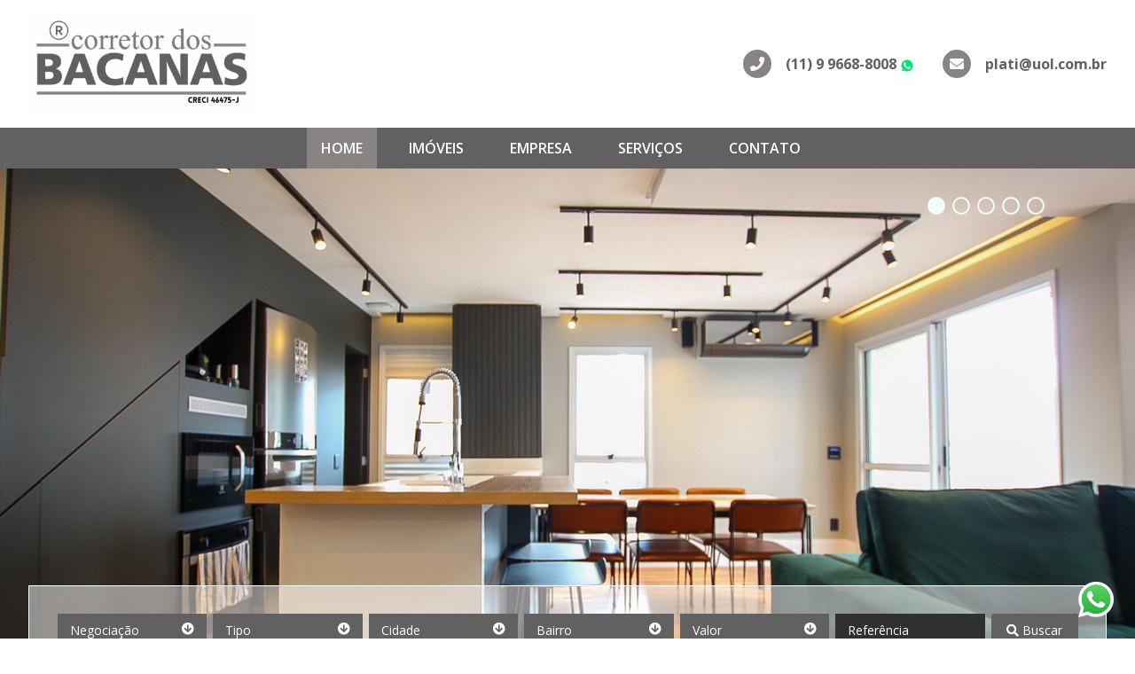

--- FILE ---
content_type: text/html; charset=UTF-8
request_url: https://www.corretordosbacanas.com/
body_size: 6496
content:

<!DOCTYPE html>
<html lang="pt-BR">
<head>
			<!-- Global site tag (gtag.js) - Google Analytics -->
		<script async src="https://www.googletagmanager.com/gtag/js?id=AW-17545480222"></script>
		<script>
			window.dataLayer = window.dataLayer || [];
			function gtag(){dataLayer.push(arguments);}
			gtag('js', new Date());

			gtag('config', 'AW-17545480222');
		</script>
	
	<meta charset="UTF-8">
	<meta http-equiv="x-ua-compatible" content="ie=edge">
      <title>Imóveis &ndash; CORRETOR DOS BACANAS - Especialista em Maxhaus</title>
    <meta name="description" content="">
  	<meta name="viewport" content="width=device-width, initial-scale=1">

	
	<style>
	:root {
		--cor-principal: 			#616161;
		--cor-principal-clara: 		#898484;
		--cor-principal-escura: 	#616161;
		--cor-principal-bg: 		#F1FFFA;
		
		--cor-secundaria: 			#898484;
		--cor-secundaria-clara: 	#494d4f;
		--cor-secundaria-escura: 	#293329;
		--cor-secundaria-bg: 		#E7FFE7;
		
		--cor-texto: 				#293329;
		--cor-neutra: 				#293329;
		--cor-destaque1: 			#494d4f;
		--cor-destaque2: 			#494d4f;
	}
</style>
				
	<link href='https://fonts.googleapis.com/css?family=Open+Sans:400,300,400italic,600,600italic,700,700italic|Open+Sans+Condensed:300' rel='stylesheet'>
	<!-- Slick CSS -->
	<link rel="stylesheet" href="js/externo/slick/slick.css">
	<link rel="stylesheet" href="js/externo/slick/slick-theme.css">
	<!-- Tema CSS -->
	<link rel="stylesheet" href="css/tema_4.css?v=20220712">

	
		<link rel="stylesheet" href="css/extra/extra_989.css">

	
	<!-- Google tag (gtag.js) -->
<script async src="https://www.googletagmanager.com/gtag/js?id=G-1STEL4G1JK"></script>
<script>
  window.dataLayer = window.dataLayer || [];
  function gtag(){dataLayer.push(arguments);}
  gtag('js', new Date());

  gtag('config', 'G-1STEL4G1JK');
</script>
	<style>
	/* cor principal e derivadas */
	.cor-principal {
		color: #616161;
	}

	.cor-principal-clara {
		color: #898484;
	}

	.cor-principal-escura {
		color: #616161;
	}

	.cor-principal-bg {
		color: #F1FFFA;
	}

	.bg-cor-principal {
		background-color: #616161;
	}

	.bg-cor-principal-clara {
		background-color: #898484;
	}

	.bg-cor-principal-escura {
		background-color: #616161;
	}

	.bg-cor-principal-bg {
		background-color: #F1FFFA;
	}
	
	/* cor secundária e derivadas */
	.cor-secundaria {
		color: #898484;
	}

	.cor-secundaria-clara {
		color: #494d4f;
	}

	.cor-secundaria-escura {
		color: #293329;
	}

	.cor-secundaria-bg {
		color: #E7FFE7;
	}

	.bg-cor-secundaria {
		background-color: #898484;
	}

	.bg-cor-secundaria-clara {
		background-color: #494d4f;
	}

	.bg-cor-secundaria-escura {
		background-color: #293329;
	}

	.bg-cor-secundaria-bg {
		background-color: #E7FFE7;
	}

	/* cor texto e derivadas */

	.cor-texto {
		color: #293329;
	}

	.bg-cor-texto {
		background-color: #293329;
	}

	.cor-neutra {
		color: #293329;
	}

	.bg-cor-neutra {
		background-color: #293329;
	}
	
	/* cor destaque e derivadas */

	.cor-destaque1 {
		color: #494d4f;
	}

	.bg-cor-destaque1 {
		background-color: #494d4f;
	}

	.cor-destaque2 {
		color: #494d4f;
	}

	.bg-cor-destaque2 {
		background-color: #494d4f;
	}

	a {
		color: #494d4f;
	}

	/* bordas */

	.bdt-cor-secundaria {
		border-top: 1px solid #898484;
	}
</style>  </head>
<body class="bd-home tema-4 cliente-989">

<!-- Facebook Pixel Code -->

<script>

  !function(f,b,e,v,n,t,s)

  {if(f.fbq)return;n=f.fbq=function(){n.callMethod?

  n.callMethod.apply(n,arguments):n.queue.push(arguments)};

  if(!f._fbq)f._fbq=n;n.push=n;n.loaded=!0;n.version='2.0';

  n.queue=[];t=b.createElement(e);t.async=!0;

  t.src=v;s=b.getElementsByTagName(e)[0];

  s.parentNode.insertBefore(t,s)}(window, document,'script',

  'https://connect.facebook.net/en_US/fbevents.js');

  fbq('init', '403977973842353');

  fbq('track', 'PageView');

</script>

<noscript><img height="1" width="1" style="display:none"

  src="https://www.facebook.com/tr?id=403977973842353&ev=PageView&noscript=1"

/></noscript>

<!-- End Facebook Pixel Code -->

<!-- Event snippet for Visualização de página conversion page -->
<script>
  gtag('event', 'conversion', {
      'send_to': 'AW-17545480222/jJk7CJy1xpcbEJ6Qq65B',
      'value': 1.0,
      'currency': 'BRL'
  });
</script>
	
			<section class="box-whatsapp">
			<a href="https://api.whatsapp.com/send?phone=5511996688008&text=Ol%C3%A1%2C+gostaria+de+mais+informa%C3%A7%C3%B5es" target="_blank"></a>
	    </section>
	
<div class="site">

	<div class="site-cabecalho-fora">
		<header class="site-cabecalho largura-site ma">
			<a class="site-logo" href="index.php">
		<img src="https://s3.us-east-1.amazonaws.com/sgipro/989/logo_54195bf44bc65c4f2d40aac5401f89ca.png" alt="CORRETOR DOS BACANAS - Especialista em Maxhaus">
	</a>
			<div class="cabecalho-info">
								<div class="cabecalho-info__telefones">
					<div class="cabecalho-info__icone telefones__icone icone icone--telefone"></div>
					<ul class="telefones">
		<li class="telefones__item telefone">
		<span class="telefone__numero mask-phone">
			11 9 96688008	
		</span>
						<span class="telefone__whatsapp">
			WhatsApp
		</span>
			</li>
	</ul>
				</div>
												<div class="cabecalho-info__emails">
					<div class="cabecalho-info__icone emails__icone icone icone--email"></div>
					<ul class="emails">
		<li class="email__item email">
		<!-- <a href="mailto:plati@uol.com.br"> -->
			plati@uol.com.br		<!-- </a> -->
	</li>
	</ul>
				</div>
							</div>
		</header> <!-- .site-cabecalho -->

		
	</div> <!-- .site-cabecalho-fora -->

	<div class="menu-principal-fora">
		<nav class="menu-principal grupo largura-site ma">
	<span class="menu__trigger">
		<span class="menu__trigger-label icone icone--menu">Menu</span>
	</span>
	<ul class="menu__ul grupo">
			<li class="menu__li">
		<a class="menu__link ativo" href="index.php">Home</a>

			</li>
	<li class="menu__li">
		<a class="menu__link" href="imoveis_listagem.php">Imóveis</a>

					<ul class="menu__sub-ul">
									<li class="menu__sub-li">
						<a class="menu__sub-link" href="imoveis_listagem.php?neg=venda">Venda</a>
					</li>
									<li class="menu__sub-li">
						<a class="menu__sub-link" href="imoveis_listagem.php?neg=locacao">Locação</a>
					</li>
									<li class="menu__sub-li">
						<a class="menu__sub-link" href="imoveis_listagem.php?neg=venda&lancamento=1">Lançamentos</a>
					</li>
							</ul>
			</li>
	<li class="menu__li">
		<a class="menu__link" href="empresa.php">Empresa</a>

			</li>
	<li class="menu__li">
		<a class="menu__link" href="cadastre_imovel.php?tipo=cadastro">Serviços</a>

					<ul class="menu__sub-ul">
									<li class="menu__sub-li">
						<a class="menu__sub-link" href="cadastre_imovel.php?tipo=cadastro">Cadastre seu Imóvel</a>
					</li>
									<li class="menu__sub-li">
						<a class="menu__sub-link" href="cadastre_imovel.php?tipo=encontre">Encontramos para Você</a>
					</li>
									<li class="menu__sub-li">
						<a class="menu__sub-link" href="simuladores.php">Simuladores</a>
					</li>
							</ul>
			</li>
	<li class="menu__li">
		<a class="menu__link" href="contato.php">Contato</a>

			</li>
	</ul>
</nav>
<!-- /.menu-fora -->
	</div> <!-- .menu-principal-fora -->

	<div class="site-conteudo-fora">
		<section class="site-conteudo">


<div class="slideshow-fora slideshow--modelo-3">
	
	<section class="busca-principal busca-principal--padrao">
	<form class="busca-atributos-form" action="imoveis_listagem.php" method="get">
		<div class="busca-atributos " style="--busca-num-campos: 7">
							<div class="campo flex-1">
					<label class="esconde-vis" for="sl-neg">Negociação</label>
					<select class="use-cs-select" name="neg" id="sl-neg">
						<option value="">Negociação</option>

													<option value="venda">Venda</option>
						
													<option value="locacao">Locação</option>
												
					</select>
				</div>
			
							<div class="campo flex-1">
					<label class="esconde-vis" for="sl-tipo">Tipo</label>
					<select class="use-cs-select" name="tipo" id="sl-tipo">
						<option value="">Tipo</option>
												<option value="3">Apartamentos</option>
												<option value="2">Casas</option>
												<option value="6">Comercial</option>
												<option value="5">Galpões</option>
												<option value="7">Rural</option>
												<option value="4">Terrenos</option>
											</select>
				</div>
			
			
							<div class="campo flex-1">
					<label class="esconde-vis" for="sl-cidade">Cidade</label>
					<select class="use-cs-select" id="sl-cidade" name="cidade_id">
						<option value="">Cidade</option>
												<option value="5240">Santana de Parnaíba</option>
												<option value="5270">São Paulo</option>
											</select>
				</div>
			
							<div class="campo flex-1">
					<label class="esconde-vis" for="sl-bairro">Bairro</label>
					<select class="use-cs-select" id="sl-bairro" name="bairro">
						<option value="">Bairro</option>
					</select>
				</div>
			
			
							<div class="campo flex-1">
					<label class="esconde-vis" for="sl-valor">Valor</label>
					<select class="use-cs-select" id="sl-valor" name="valor">
						<option value="">Valor</option>
												<option class="op-venda" value="1-100000.00">Até R$ 100.000,00</option>
												<option class="op-venda" value="100001-300000.00">De R$ 100.001,00 a R$ 300.000,00</option>
												<option class="op-venda" value="300001-600000.00">De R$ 300.001,00 a R$ 600.000,00</option>
												<option class="op-venda" value="600001-900000.00">De R$ 600.001,00 a R$ 900.000,00</option>
												<option class="op-venda" value="900001-i">A partir de R$ 900.001,00</option>
																		<option class="op-locacao" value="1-1000.00">Até R$ 1.000,00</option>
												<option class="op-locacao" value="1001-1000.00">De R$ 1.001,00 a R$ 1.000,00</option>
												<option class="op-locacao" value="1001-2000.00">De R$ 1.001,00 a R$ 2.000,00</option>
												<option class="op-locacao" value="2001-2500.00">De R$ 2.001,00 a R$ 2.500,00</option>
												<option class="op-locacao" value="2501-i">A partir de R$ 2.501,00</option>
											</select>
				</div>
			
			
			
			
			<div id="cp-ref" class="campo bg-cor-principal flex-1">
				<label class="esconde-vis" for="ip-ref">Referência</label>
				<input type="text" id="ip-ref" name="ref" placeholder="Referência" value="">
			</div>

			<div class="flex-0">
				<button id="bt-buscar" class="busca-atributos__botao bg-cor-principal" type="submit" name="submit">
					<i class="fa fa-search"></i> Buscar
				</button>
			</div>
		</div> <!-- /.busca-atributos -->
	</form>

</section>
<!-- /.busca-principal -->

	<div class="slideshow cycle-slideshow"
		 data-cycle-slides="> .slide"
		 data-cycle-fx="scrollHorz">
		
		<div class="slide" style="background-image: url('https://s3.us-east-1.amazonaws.com/sgipro/989/slide_5ebf5b66a44f3763202067966b52525e.jpeg'); background-position: center center; background-size: cover;">
			<a href="imoveis_detalhes.php?id=47">
				<div class="slide__texto">
					<h2 class="slide__titulo">
						Apartamentos						&ndash; São Paulo						&ndash; SP					</h2>
										<strong class="slide__preco">
						Venda:
												R$ 1.890.000,00											</strong>
															<span class="slide__caracteristicas">
						2 Dormitório(s) | 2 Vaga(s) Garagem
					</span>
									</div>
			</a>
		</div>
		
		<div class="slide" style="background-image: url('https://s3.us-east-1.amazonaws.com/sgipro/989/slide_ed7e1cfb62819807b9aa0eb4816640bb.jpeg'); background-position: center center; background-size: cover;">
			<a href="imoveis_detalhes.php?id=122">
				<div class="slide__texto">
					<h2 class="slide__titulo">
						Apartamentos						&ndash; São Paulo						&ndash; SP					</h2>
										<strong class="slide__preco">
						Venda:
												R$ 800.000,00											</strong>
															<span class="slide__caracteristicas">
						1 Dormitório(s) | 1 Vaga(s) Garagem
					</span>
									</div>
			</a>
		</div>
		
		<div class="slide" style="background-image: url('https://s3.us-east-1.amazonaws.com/sgipro/989/slide_0e42ed08d8f23b0b62e1d27483d7ea09.jpeg'); background-position: center center; background-size: cover;">
			<a href="imoveis_detalhes.php?id=146">
				<div class="slide__texto">
					<h2 class="slide__titulo">
						Apartamentos						&ndash; São Paulo						&ndash; SP					</h2>
										<strong class="slide__preco">
						Venda:
												R$ 1.200.000,00											</strong>
															<span class="slide__caracteristicas">
						1 Dormitório(s) | 1 Vaga(s) Garagem
					</span>
									</div>
			</a>
		</div>
		
		<div class="slide" style="background-image: url('https://s3.us-east-1.amazonaws.com/sgipro/989/slide_059b61d705363428c25b5ed485c6f033.jpeg'); background-position: center center; background-size: cover;">
			<a href="imoveis_detalhes.php?id=175">
				<div class="slide__texto">
					<h2 class="slide__titulo">
						Apartamentos						&ndash; São Paulo						&ndash; SP					</h2>
										<strong class="slide__preco">
						Venda:
												R$ 8.500.000,00											</strong>
															<span class="slide__caracteristicas">
						5 Dormitório(s) | 6 Vaga(s) Garagem
					</span>
									</div>
			</a>
		</div>
		
		<div class="slide" style="background-image: url('https://s3.us-east-1.amazonaws.com/sgipro/989/slide_7b923b6462520c1ce633f269eac35097.jpeg'); background-position: center center; background-size: cover;">
			<a href="imoveis_detalhes.php?id=138">
				<div class="slide__texto">
					<h2 class="slide__titulo">
						Apartamentos						&ndash; São Paulo						&ndash; SP					</h2>
										<strong class="slide__preco">
						Venda:
												R$ 1.200.000,00											</strong>
															<span class="slide__caracteristicas">
						1 Dormitório(s) | 1 Vaga(s) Garagem
					</span>
									</div>
			</a>
		</div>
		
		<div class="cycle-pager"></div>
	</div>
</div>
<!-- /.slideshow-fora -->


<div class="largura-site ma" style="display: flex; flex-direction: column;">
	
			<section class="home-imoveis">
			<header class="home-imoveis__header">
				<h2 class="pagina-titulo cor-texto">
					<span>Imóveis à Venda</span>
				</h2>

				<div class="home-imoveis__mais">
					<a href="imoveis_listagem.php?neg=venda">Veja todos os imóveis à venda</a>
				</div>
			</header>
			
			<div class="home-imoveis__conteudo">
				<ul class="lista-imoveis lista-imoveis--modelo-3 lista-imoveis--3xN">
		<li class="li-imovel ">

		
		<div class="li-imovel__imagem-container">
			<a class="li-imovel__imagem-link" href="imoveis_detalhes.php?id=47">
					<img class="li-imovel__imagem" src="https://s3.us-east-1.amazonaws.com/sgipro/989/thumb_a58865ab74bb885d31da3c8f3d7eaf04.jpeg" alt="Imagem para o imóvel Ref. 47">

				<span class="li-imovel__ref">
					REF 47				</span>
			</a>
		</div>

		<div class="li-imovel__descricao">
			<div class="li-imovel__descricao-dentro">

				<h3 class="li-imovel__titulo">
					<a href="imoveis_detalhes.php?id=47">
						<span class="li-imovel__categoria">
							Apartamentos						</span>
						<span class="li-imovel__extra">
															<span class="li-imovel__bairro">
									Santo Amaro								</span>
														
															<span class="li-imovel__separador">
									&ndash;
								</span>
								<span class="li-imovel__cidade">
									São Paulo								</span>
							
															<span class="li-imovel__separador">
									&ndash;
								</span>
								<span class="li-imovel__estado">
									SP								</span>
													</span>
					</a>
				</h3>

				<ul class="li-imovel__caracteristicas">
	
					<li class="li-imovel__caracteristica">
				<i class="icone icone--fw icone--quartos"></i>
				<span>2</span>
			</li>
		
					<li class="li-imovel__caracteristica">
				<i class="icone icone--fw icone--suites"></i>
				<span>2</span>
			</li>
		
					<li class="li-imovel__caracteristica">
				<i class="icone icone--fw icone--banheiros"></i>
				3			</li>
		
					<li class="li-imovel__caracteristica">
				<i class="icone icone--fw icone--vagas"></i>
				<span>2</span>
			</li>
		
					<li class="li-imovel__caracteristica">
				<i class="icone icone--fw icone--area"></i>
				<span>
					78.00											m<sup>2</sup>
									</span>
			</li>
				
	</ul>

				<div class="li-imovel__mais-informacoes">
					<a class="li-imovel__link-informacoes" href="imoveis_detalhes.php?id=47">
						<i class="icone icone--mais"></i>
						Mais informações
					</a>
				</div>
			</div> <!-- /.descricao-dentro -->
		</div>
		<!-- /.descricao -->

			<p class="li-imovel__valores">
					<span class="li-imovel__valor-container li-imovel__valores--venda">
				<span class="li-imovel__valor-rotulo">Venda:</span>
				<span class="li-imovel__valor">
											<span>R$ 1.890.000,00</span>
									</span>
			</span>
				
			</p>
	</li>
		<li class="li-imovel ">

		
		<div class="li-imovel__imagem-container">
			<a class="li-imovel__imagem-link" href="imoveis_detalhes.php?id=159">
					<img class="li-imovel__imagem" src="https://s3.us-east-1.amazonaws.com/sgipro/989/thumb_729ffb33e2a88dd901c5f93383388bc9.jpeg" alt="Imagem para o imóvel Ref. 159">

				<span class="li-imovel__ref">
					REF 159				</span>
			</a>
		</div>

		<div class="li-imovel__descricao">
			<div class="li-imovel__descricao-dentro">

				<h3 class="li-imovel__titulo">
					<a href="imoveis_detalhes.php?id=159">
						<span class="li-imovel__categoria">
							Apartamentos						</span>
						<span class="li-imovel__extra">
															<span class="li-imovel__bairro">
									Campo Belo								</span>
														
															<span class="li-imovel__separador">
									&ndash;
								</span>
								<span class="li-imovel__cidade">
									São Paulo								</span>
							
															<span class="li-imovel__separador">
									&ndash;
								</span>
								<span class="li-imovel__estado">
									SP								</span>
													</span>
					</a>
				</h3>

				<ul class="li-imovel__caracteristicas">
	
		
		
					<li class="li-imovel__caracteristica">
				<i class="icone icone--fw icone--banheiros"></i>
				1			</li>
		
					<li class="li-imovel__caracteristica">
				<i class="icone icone--fw icone--vagas"></i>
				<span>2</span>
			</li>
		
				
	</ul>

				<div class="li-imovel__mais-informacoes">
					<a class="li-imovel__link-informacoes" href="imoveis_detalhes.php?id=159">
						<i class="icone icone--mais"></i>
						Mais informações
					</a>
				</div>
			</div> <!-- /.descricao-dentro -->
		</div>
		<!-- /.descricao -->

			<p class="li-imovel__valores">
					<span class="li-imovel__valor-container li-imovel__valores--venda">
				<span class="li-imovel__valor-rotulo">Venda:</span>
				<span class="li-imovel__valor">
											<span>R$ 1.350.000,00</span>
									</span>
			</span>
				
					<span class="li-imovel__valor-container li-imovel__valores--locacao">
				<span class="li-imovel__valor-rotulo">Locação:</span>
				<span class="li-imovel__valor">
											<span>R$ 6.500,00</span>
									</span>
			</span>
			</p>
	</li>
		<li class="li-imovel ">

		
		<div class="li-imovel__imagem-container">
			<a class="li-imovel__imagem-link" href="imoveis_detalhes.php?id=130">
					<img class="li-imovel__imagem" src="https://s3.us-east-1.amazonaws.com/sgipro/989/thumb_30d1bbbf2a6bd303ca55a5eccb9d1c57.jpeg" alt="Imagem para o imóvel Ref. 130">

				<span class="li-imovel__ref">
					REF 130				</span>
			</a>
		</div>

		<div class="li-imovel__descricao">
			<div class="li-imovel__descricao-dentro">

				<h3 class="li-imovel__titulo">
					<a href="imoveis_detalhes.php?id=130">
						<span class="li-imovel__categoria">
							Apartamentos						</span>
						<span class="li-imovel__extra">
															<span class="li-imovel__bairro">
									Jardim Fonte do Morumbi								</span>
														
															<span class="li-imovel__separador">
									&ndash;
								</span>
								<span class="li-imovel__cidade">
									São Paulo								</span>
							
															<span class="li-imovel__separador">
									&ndash;
								</span>
								<span class="li-imovel__estado">
									SP								</span>
													</span>
					</a>
				</h3>

				<ul class="li-imovel__caracteristicas">
	
					<li class="li-imovel__caracteristica">
				<i class="icone icone--fw icone--quartos"></i>
				<span>2</span>
			</li>
		
					<li class="li-imovel__caracteristica">
				<i class="icone icone--fw icone--suites"></i>
				<span>1</span>
			</li>
		
					<li class="li-imovel__caracteristica">
				<i class="icone icone--fw icone--banheiros"></i>
				2			</li>
		
					<li class="li-imovel__caracteristica">
				<i class="icone icone--fw icone--vagas"></i>
				<span>2</span>
			</li>
		
				
	</ul>

				<div class="li-imovel__mais-informacoes">
					<a class="li-imovel__link-informacoes" href="imoveis_detalhes.php?id=130">
						<i class="icone icone--mais"></i>
						Mais informações
					</a>
				</div>
			</div> <!-- /.descricao-dentro -->
		</div>
		<!-- /.descricao -->

			<p class="li-imovel__valores">
					<span class="li-imovel__valor-container li-imovel__valores--venda">
				<span class="li-imovel__valor-rotulo">Venda:</span>
				<span class="li-imovel__valor">
											<span>R$ 1.800.000,00</span>
									</span>
			</span>
				
			</p>
	</li>
		<li class="li-imovel ">

		
		<div class="li-imovel__imagem-container">
			<a class="li-imovel__imagem-link" href="imoveis_detalhes.php?id=161">
					<img class="li-imovel__imagem" src="https://s3.us-east-1.amazonaws.com/sgipro/989/thumb_ad60e4dcef21665b9c365eb04f90166d.jpeg" alt="Imagem para o imóvel Ref. 161">

				<span class="li-imovel__ref">
					REF 161				</span>
			</a>
		</div>

		<div class="li-imovel__descricao">
			<div class="li-imovel__descricao-dentro">

				<h3 class="li-imovel__titulo">
					<a href="imoveis_detalhes.php?id=161">
						<span class="li-imovel__categoria">
							Apartamentos						</span>
						<span class="li-imovel__extra">
															<span class="li-imovel__bairro">
									Jardim Fonte do Morumbi								</span>
														
															<span class="li-imovel__separador">
									&ndash;
								</span>
								<span class="li-imovel__cidade">
									São Paulo								</span>
							
															<span class="li-imovel__separador">
									&ndash;
								</span>
								<span class="li-imovel__estado">
									SP								</span>
													</span>
					</a>
				</h3>

				<ul class="li-imovel__caracteristicas">
	
		
		
		
					<li class="li-imovel__caracteristica">
				<i class="icone icone--fw icone--vagas"></i>
				<span>1</span>
			</li>
		
				
	</ul>

				<div class="li-imovel__mais-informacoes">
					<a class="li-imovel__link-informacoes" href="imoveis_detalhes.php?id=161">
						<i class="icone icone--mais"></i>
						Mais informações
					</a>
				</div>
			</div> <!-- /.descricao-dentro -->
		</div>
		<!-- /.descricao -->

			<p class="li-imovel__valores">
					<span class="li-imovel__valor-container li-imovel__valores--venda">
				<span class="li-imovel__valor-rotulo">Venda:</span>
				<span class="li-imovel__valor">
											<span>R$ 990.000,00</span>
									</span>
			</span>
				
			</p>
	</li>
		<li class="li-imovel ">

		
		<div class="li-imovel__imagem-container">
			<a class="li-imovel__imagem-link" href="imoveis_detalhes.php?id=148">
					<img class="li-imovel__imagem" src="https://s3.us-east-1.amazonaws.com/sgipro/989/thumb_69e3694b4cde63defec31a09bb70ac14.jpeg" alt="Imagem para o imóvel Ref. 148">

				<span class="li-imovel__ref">
					REF 148				</span>
			</a>
		</div>

		<div class="li-imovel__descricao">
			<div class="li-imovel__descricao-dentro">

				<h3 class="li-imovel__titulo">
					<a href="imoveis_detalhes.php?id=148">
						<span class="li-imovel__categoria">
							Apartamentos						</span>
						<span class="li-imovel__extra">
															<span class="li-imovel__bairro">
									Jardim Fonte do Morumbi								</span>
														
															<span class="li-imovel__separador">
									&ndash;
								</span>
								<span class="li-imovel__cidade">
									São Paulo								</span>
							
															<span class="li-imovel__separador">
									&ndash;
								</span>
								<span class="li-imovel__estado">
									SP								</span>
													</span>
					</a>
				</h3>

				<ul class="li-imovel__caracteristicas">
	
					<li class="li-imovel__caracteristica">
				<i class="icone icone--fw icone--quartos"></i>
				<span>2</span>
			</li>
		
					<li class="li-imovel__caracteristica">
				<i class="icone icone--fw icone--suites"></i>
				<span>1</span>
			</li>
		
					<li class="li-imovel__caracteristica">
				<i class="icone icone--fw icone--banheiros"></i>
				2			</li>
		
					<li class="li-imovel__caracteristica">
				<i class="icone icone--fw icone--vagas"></i>
				<span>2</span>
			</li>
		
				
	</ul>

				<div class="li-imovel__mais-informacoes">
					<a class="li-imovel__link-informacoes" href="imoveis_detalhes.php?id=148">
						<i class="icone icone--mais"></i>
						Mais informações
					</a>
				</div>
			</div> <!-- /.descricao-dentro -->
		</div>
		<!-- /.descricao -->

			<p class="li-imovel__valores">
					<span class="li-imovel__valor-container li-imovel__valores--venda">
				<span class="li-imovel__valor-rotulo">Venda:</span>
				<span class="li-imovel__valor">
											<span>R$ 2.650.000,00</span>
									</span>
			</span>
				
			</p>
	</li>
		<li class="li-imovel ">

		
		<div class="li-imovel__imagem-container">
			<a class="li-imovel__imagem-link" href="imoveis_detalhes.php?id=179">
					<img class="li-imovel__imagem" src="https://s3.us-east-1.amazonaws.com/sgipro/989/thumb_747061b7272b3334b004de90ce477ccb.jpeg" alt="Imagem para o imóvel Ref. 179">

				<span class="li-imovel__ref">
					REF 179				</span>
			</a>
		</div>

		<div class="li-imovel__descricao">
			<div class="li-imovel__descricao-dentro">

				<h3 class="li-imovel__titulo">
					<a href="imoveis_detalhes.php?id=179">
						<span class="li-imovel__categoria">
							Apartamentos						</span>
						<span class="li-imovel__extra">
															<span class="li-imovel__bairro">
									Santo Amaro								</span>
														
															<span class="li-imovel__separador">
									&ndash;
								</span>
								<span class="li-imovel__cidade">
									São Paulo								</span>
							
															<span class="li-imovel__separador">
									&ndash;
								</span>
								<span class="li-imovel__estado">
									SP								</span>
													</span>
					</a>
				</h3>

				<ul class="li-imovel__caracteristicas">
	
					<li class="li-imovel__caracteristica">
				<i class="icone icone--fw icone--quartos"></i>
				<span>1</span>
			</li>
		
					<li class="li-imovel__caracteristica">
				<i class="icone icone--fw icone--suites"></i>
				<span>1</span>
			</li>
		
					<li class="li-imovel__caracteristica">
				<i class="icone icone--fw icone--banheiros"></i>
				2			</li>
		
					<li class="li-imovel__caracteristica">
				<i class="icone icone--fw icone--vagas"></i>
				<span>1</span>
			</li>
		
				
	</ul>

				<div class="li-imovel__mais-informacoes">
					<a class="li-imovel__link-informacoes" href="imoveis_detalhes.php?id=179">
						<i class="icone icone--mais"></i>
						Mais informações
					</a>
				</div>
			</div> <!-- /.descricao-dentro -->
		</div>
		<!-- /.descricao -->

			<p class="li-imovel__valores">
					<span class="li-imovel__valor-container li-imovel__valores--venda">
				<span class="li-imovel__valor-rotulo">Venda:</span>
				<span class="li-imovel__valor">
											<span>R$ 920.000,00</span>
									</span>
			</span>
				
					<span class="li-imovel__valor-container li-imovel__valores--locacao">
				<span class="li-imovel__valor-rotulo">Locação:</span>
				<span class="li-imovel__valor">
											<span>R$ 6.500,00</span>
									</span>
			</span>
			</p>
	</li>
	</ul>


							</div>
		</section><!-- .home-listagem -->
	
			<section class="home-imoveis">
			<header class="home-imoveis__header">
				<h2 class="pagina-titulo cor-texto">
					<span>Imóveis para Locação</span>
				</h2>

				<div class="home-imoveis__mais">
					<a href="imoveis_listagem.php?neg=locacao">Veja todos os imóveis para locação</a>
				</div>
			</header>
			
			<div class="home-imoveis__conteudo">
				<ul class="lista-imoveis lista-imoveis--modelo-3 lista-imoveis--3xN">
		<li class="li-imovel ">

		
		<div class="li-imovel__imagem-container">
			<a class="li-imovel__imagem-link" href="imoveis_detalhes.php?id=173">
					<img class="li-imovel__imagem" src="https://s3.us-east-1.amazonaws.com/sgipro/989/thumb_0eca80ba7a855f15ca88b4670729b952.jpeg" alt="Imagem para o imóvel Ref. 173">

				<span class="li-imovel__ref">
					REF 173				</span>
			</a>
		</div>

		<div class="li-imovel__descricao">
			<div class="li-imovel__descricao-dentro">

				<h3 class="li-imovel__titulo">
					<a href="imoveis_detalhes.php?id=173">
						<span class="li-imovel__categoria">
							Apartamentos						</span>
						<span class="li-imovel__extra">
															<span class="li-imovel__bairro">
									Jardim Morumbi								</span>
														
															<span class="li-imovel__separador">
									&ndash;
								</span>
								<span class="li-imovel__cidade">
									São Paulo								</span>
							
															<span class="li-imovel__separador">
									&ndash;
								</span>
								<span class="li-imovel__estado">
									SP								</span>
													</span>
					</a>
				</h3>

				<ul class="li-imovel__caracteristicas">
	
					<li class="li-imovel__caracteristica">
				<i class="icone icone--fw icone--quartos"></i>
				<span>3</span>
			</li>
		
					<li class="li-imovel__caracteristica">
				<i class="icone icone--fw icone--suites"></i>
				<span>3</span>
			</li>
		
					<li class="li-imovel__caracteristica">
				<i class="icone icone--fw icone--banheiros"></i>
				5			</li>
		
					<li class="li-imovel__caracteristica">
				<i class="icone icone--fw icone--vagas"></i>
				<span>2</span>
			</li>
		
				
	</ul>

				<div class="li-imovel__mais-informacoes">
					<a class="li-imovel__link-informacoes" href="imoveis_detalhes.php?id=173">
						<i class="icone icone--mais"></i>
						Mais informações
					</a>
				</div>
			</div> <!-- /.descricao-dentro -->
		</div>
		<!-- /.descricao -->

			<p class="li-imovel__valores">
				
					<span class="li-imovel__valor-container li-imovel__valores--locacao">
				<span class="li-imovel__valor-rotulo">Locação:</span>
				<span class="li-imovel__valor">
											<span>R$ 15.000,00</span>
									</span>
			</span>
			</p>
	</li>
		<li class="li-imovel ">

		
		<div class="li-imovel__imagem-container">
			<a class="li-imovel__imagem-link" href="imoveis_detalhes.php?id=166">
					<img class="li-imovel__imagem" src="https://s3.us-east-1.amazonaws.com/sgipro/989/thumb_95d284dc17ca13cb1c073a4a9bc61598.jpg" alt="Imagem para o imóvel Ref. 166">

				<span class="li-imovel__ref">
					REF 166				</span>
			</a>
		</div>

		<div class="li-imovel__descricao">
			<div class="li-imovel__descricao-dentro">

				<h3 class="li-imovel__titulo">
					<a href="imoveis_detalhes.php?id=166">
						<span class="li-imovel__categoria">
							Apartamentos						</span>
						<span class="li-imovel__extra">
															<span class="li-imovel__bairro">
									Jardim Morumbi								</span>
														
															<span class="li-imovel__separador">
									&ndash;
								</span>
								<span class="li-imovel__cidade">
									São Paulo								</span>
							
															<span class="li-imovel__separador">
									&ndash;
								</span>
								<span class="li-imovel__estado">
									SP								</span>
													</span>
					</a>
				</h3>

				<ul class="li-imovel__caracteristicas">
	
					<li class="li-imovel__caracteristica">
				<i class="icone icone--fw icone--quartos"></i>
				<span>4</span>
			</li>
		
					<li class="li-imovel__caracteristica">
				<i class="icone icone--fw icone--suites"></i>
				<span>4</span>
			</li>
		
					<li class="li-imovel__caracteristica">
				<i class="icone icone--fw icone--banheiros"></i>
				6			</li>
		
					<li class="li-imovel__caracteristica">
				<i class="icone icone--fw icone--vagas"></i>
				<span>4</span>
			</li>
		
				
	</ul>

				<div class="li-imovel__mais-informacoes">
					<a class="li-imovel__link-informacoes" href="imoveis_detalhes.php?id=166">
						<i class="icone icone--mais"></i>
						Mais informações
					</a>
				</div>
			</div> <!-- /.descricao-dentro -->
		</div>
		<!-- /.descricao -->

			<p class="li-imovel__valores">
				
					<span class="li-imovel__valor-container li-imovel__valores--locacao">
				<span class="li-imovel__valor-rotulo">Locação:</span>
				<span class="li-imovel__valor">
											<span>R$ 49.885,00</span>
									</span>
			</span>
			</p>
	</li>
		<li class="li-imovel ">

		
		<div class="li-imovel__imagem-container">
			<a class="li-imovel__imagem-link" href="imoveis_detalhes.php?id=153">
					<img class="li-imovel__imagem" src="https://s3.us-east-1.amazonaws.com/sgipro/989/thumb_55d26cae7ceeab1c6036a3566d8249d0.jpeg" alt="Imagem para o imóvel Ref. 153">

				<span class="li-imovel__ref">
					REF 153				</span>
			</a>
		</div>

		<div class="li-imovel__descricao">
			<div class="li-imovel__descricao-dentro">

				<h3 class="li-imovel__titulo">
					<a href="imoveis_detalhes.php?id=153">
						<span class="li-imovel__categoria">
							Apartamentos						</span>
						<span class="li-imovel__extra">
															<span class="li-imovel__bairro">
									Jardim Fonte do Morumbi								</span>
														
															<span class="li-imovel__separador">
									&ndash;
								</span>
								<span class="li-imovel__cidade">
									São Paulo								</span>
							
															<span class="li-imovel__separador">
									&ndash;
								</span>
								<span class="li-imovel__estado">
									SP								</span>
													</span>
					</a>
				</h3>

				<ul class="li-imovel__caracteristicas">
	
					<li class="li-imovel__caracteristica">
				<i class="icone icone--fw icone--quartos"></i>
				<span>1</span>
			</li>
		
					<li class="li-imovel__caracteristica">
				<i class="icone icone--fw icone--suites"></i>
				<span>1</span>
			</li>
		
					<li class="li-imovel__caracteristica">
				<i class="icone icone--fw icone--banheiros"></i>
				2			</li>
		
					<li class="li-imovel__caracteristica">
				<i class="icone icone--fw icone--vagas"></i>
				<span>1</span>
			</li>
		
				
	</ul>

				<div class="li-imovel__mais-informacoes">
					<a class="li-imovel__link-informacoes" href="imoveis_detalhes.php?id=153">
						<i class="icone icone--mais"></i>
						Mais informações
					</a>
				</div>
			</div> <!-- /.descricao-dentro -->
		</div>
		<!-- /.descricao -->

			<p class="li-imovel__valores">
				
					<span class="li-imovel__valor-container li-imovel__valores--locacao">
				<span class="li-imovel__valor-rotulo">Locação:</span>
				<span class="li-imovel__valor">
											<span>R$ 6.500,00</span>
									</span>
			</span>
			</p>
	</li>
	</ul>

			</div>
		</section><!-- .home-listagem -->
	
			<section class="home-imoveis">
			<header class="home-imoveis__header">
				<h2 class="pagina-titulo cor-texto">
					<span>Lançamentos</span>
				</h2>

				<div class="home-imoveis__mais">
					<a href="imoveis_listagem.php?neg=venda&lancamento=1">Veja todos os lançamentos</a>
				</div>
			</header>
			
			<div class="home-imoveis__conteudo">
				<ul class="lista-imoveis lista-imoveis--modelo-3 lista-imoveis--3xN">
		<li class="li-imovel ">

			<div class="li-imovel__tarja li-imovel__tarja--lancamento">
		Lançamento
	</div>

		<div class="li-imovel__imagem-container">
			<a class="li-imovel__imagem-link" href="imoveis_detalhes.php?id=164">
					<img class="li-imovel__imagem" src="https://s3.us-east-1.amazonaws.com/sgipro/989/thumb_862ead838f09ae4b0790058fa6659710.png" alt="Imagem para o imóvel Ref. 164">

				<span class="li-imovel__ref">
					REF 164				</span>
			</a>
		</div>

		<div class="li-imovel__descricao">
			<div class="li-imovel__descricao-dentro">

				<h3 class="li-imovel__titulo">
					<a href="imoveis_detalhes.php?id=164">
						<span class="li-imovel__categoria">
							Apartamentos						</span>
						<span class="li-imovel__extra">
															<span class="li-imovel__bairro">
									Jardim Morumbi								</span>
														
															<span class="li-imovel__separador">
									&ndash;
								</span>
								<span class="li-imovel__cidade">
									São Paulo								</span>
							
															<span class="li-imovel__separador">
									&ndash;
								</span>
								<span class="li-imovel__estado">
									SP								</span>
													</span>
					</a>
				</h3>

				<ul class="li-imovel__caracteristicas">
	
					<li class="li-imovel__caracteristica">
				<i class="icone icone--fw icone--quartos"></i>
				<span>2</span>
			</li>
		
					<li class="li-imovel__caracteristica">
				<i class="icone icone--fw icone--suites"></i>
				<span>2</span>
			</li>
		
					<li class="li-imovel__caracteristica">
				<i class="icone icone--fw icone--banheiros"></i>
				2			</li>
		
					<li class="li-imovel__caracteristica">
				<i class="icone icone--fw icone--vagas"></i>
				<span>1</span>
			</li>
		
				
	</ul>

				<div class="li-imovel__mais-informacoes">
					<a class="li-imovel__link-informacoes" href="imoveis_detalhes.php?id=164">
						<i class="icone icone--mais"></i>
						Mais informações
					</a>
				</div>
			</div> <!-- /.descricao-dentro -->
		</div>
		<!-- /.descricao -->

			<p class="li-imovel__valores">
					<span class="li-imovel__valor-container li-imovel__valores--venda">
				<span class="li-imovel__valor-rotulo">Venda:</span>
				<span class="li-imovel__valor">
											<span>R$ 3.432.000,00</span>
									</span>
			</span>
				
			</p>
	</li>
	</ul>

			</div>
		</section><!-- .home-listagem -->
	
	
</div>
<!-- /.largura-site ma -->

		</section> <!-- .site-conteudo -->
	</div> <!-- .site-conteudo-fora -->

		<div class="redes-sociais-fora">
		<section class="redes-sociais largura-site ma">
			<span class="redes-sociais__titulo">Siga-nos nas redes sociais</span>
			
			<ul class="lista-redes-sociais">
		<li>
		<a href="https://www.facebook.com/corretordosbacanas" target="_blank">
			<i class="icone icone--facebook icone--fw"></i>
		</a>
	</li>
				<li>
		<a href="https://www.youtube.com/channel/UCiAITSeqHjXC9nx7tBiPpxg" target="_blank">
			<i class="icone icone--youtube icone--fw"></i>
		</a>
	</li>
			<li>
		<a href="https://www.instagram.com/corretordosbacanas/" target="_blank">
			<i class="icone icone--instagram icone--fw"></i>
		</a>
	</li>
			</ul>
		</section>
	</div>
		<div class="site-rodape-fora">
		<footer class="site-rodape largura-site ma">

			<div class="rodape-info">
				<div class="rodape-info__modulo">
										<h2>
						<i class="icone icone--fw icone--telefone"></i>
						Telefone					</h2>
					<ul class="telefones">
		<li class="telefones__item telefone">
		<span class="telefone__numero mask-phone">
			11 9 96688008	
		</span>
						<span class="telefone__whatsapp">
			WhatsApp
		</span>
			</li>
	</ul>
									</div>
				<!-- /.rodape-info__modulo -->

				<div class="rodape-info__modulo">
										<h2>
						<i class="icone icone--fw icone--email"></i>
						E-mail					</h2>
					<ul class="emails">
		<li class="email__item email">
		<!-- <a href="mailto:plati@uol.com.br"> -->
			plati@uol.com.br		<!-- </a> -->
	</li>
	</ul>
									</div>
				<!-- /.rodape-info__modulo -->

									<div class="rodape-info__modulo">
						<div class="rodape-info__endereco">
							<h2>
								<i class="icone icone--fw icone--endereco"></i>
								Endereço
							</h2>
							<p class="endereco">
								Rua Forte William 75, Panamby - CEP 05704-110							</p>
						</div>
					</div>
					<!-- /.rodape-info__modulo -->
							</div>
			<!-- /.rodape-info -->

			<nav class="menu-rodape grupo largura-site ma">
	<span class="menu__trigger">
		<span class="menu__trigger-label icone icone--menu">Menu</span>
	</span>
	<ul class="menu__ul grupo">
			<li class="menu__li">
		<a class="menu__link ativo" href="index.php">Home</a>

			</li>
	<li class="menu__li">
		<a class="menu__link" href="imoveis_listagem.php">Imóveis</a>

					<ul class="menu__sub-ul">
									<li class="menu__sub-li">
						<a class="menu__sub-link" href="imoveis_listagem.php?neg=venda">Venda</a>
					</li>
									<li class="menu__sub-li">
						<a class="menu__sub-link" href="imoveis_listagem.php?neg=locacao">Locação</a>
					</li>
									<li class="menu__sub-li">
						<a class="menu__sub-link" href="imoveis_listagem.php?neg=venda&lancamento=1">Lançamentos</a>
					</li>
							</ul>
			</li>
	<li class="menu__li">
		<a class="menu__link" href="empresa.php">Empresa</a>

			</li>
	<li class="menu__li">
		<a class="menu__link" href="cadastre_imovel.php?tipo=cadastro">Serviços</a>

					<ul class="menu__sub-ul">
									<li class="menu__sub-li">
						<a class="menu__sub-link" href="cadastre_imovel.php?tipo=cadastro">Cadastre seu Imóvel</a>
					</li>
									<li class="menu__sub-li">
						<a class="menu__sub-link" href="cadastre_imovel.php?tipo=encontre">Encontramos para Você</a>
					</li>
									<li class="menu__sub-li">
						<a class="menu__sub-link" href="simuladores.php">Simuladores</a>
					</li>
							</ul>
			</li>
	<li class="menu__li">
		<a class="menu__link" href="contato.php">Contato</a>

			</li>
	</ul>
</nav>
<!-- /.menu-fora -->
			<!-- /.menu-rodape -->

			<div class="rodape-logo-orangeimob"
	style="
		flex: 1 1 100%;
		display: flex;
		flex-direction: column;
		align-items: center;
		justify-content: center;
		gap: 0.5em;
		padding: 1em;"
	>
	<span style="
		text-transform: uppercase;
		font-size: 0.625em;
		font-weight: 300;
		opacity: 0.6;
		letter-spacing: 0.1em;">
		Desenvolvido por
	</span>
	<a
		href="https://orangeimob.com.br"
		target="_blank"
		style="
			text-decoration: none;
			display: block;
			background: #042c40 url(imagens/logo_orangeimob_branco.png) no-repeat center center / contain;
			border-radius: 5em;
			box-shadow: 3px 2px 0 #cd4b00;
			overflow: hidden;
			width: 8em;
		    height: 2em;
		    padding: 0 0.5em;
		    background-origin: content-box;
		">
		<span style="position: absolute; left: -999em;">Orangeimob - Sistema de Gestão para Imobiliárias</span>
	</a>	
</div>
		</footer>
		<!-- /.site-rodape -->

		<div class="site-rodape__copyright">
			<div class="largura-site ma">
				&copy; 2026 CORRETOR DOS BACANAS - Especialista em Maxhaus.

				<br>
			</div>
		</div>
	</div>
	<!-- /.site-rodape-fora -->

</div> <!-- .site -->

<!-- JavaScripts -->
<script src="js/externo/jquery-3.3.1.min.js"></script>
<script src="js/externo/js.cookie.js"></script>
<script src="js/externo/jquery.cycle2.min.js"></script>
<script src="js/externo/jquery.mask.min.js"></script>
<script src="js/externo/slick/slick.min.js"></script>
<link rel="stylesheet" href="js/externo/fancybox/jquery.fancybox.min.css">
<script src="js/externo/fancybox/jquery.fancybox.min.js"></script><script src="js/tema/cforms.js?v=1.01"></script>
<script src="js/tema/scripts.js?v=1.01"></script>




</body>
</html>


--- FILE ---
content_type: text/css
request_url: https://www.corretordosbacanas.com/css/extra/extra_989.css
body_size: -51
content:
@media screen and (max-width: 480px) {
	.site-cabecalho {
		z-index: 99;
	}
	
	.site-logo {
		height: 100%;
		margin: 0 auto;
		width: 100%;
	}
}